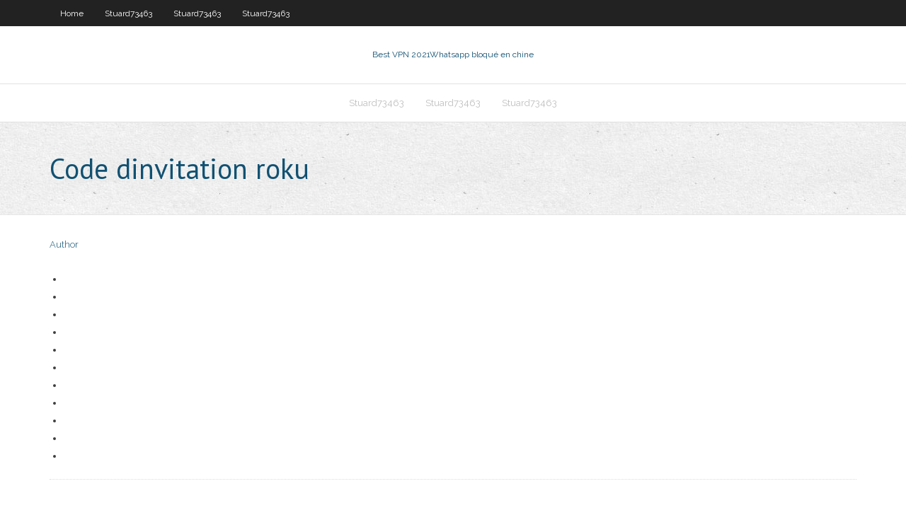

--- FILE ---
content_type: text/html; charset=utf-8
request_url: https://bestofvpnzyusn.web.app/littich74468xyf/code-dinvitation-roku-1254.html
body_size: 2014
content:
<!DOCTYPE html>
<html>
<head><script type='text/javascript' src='https://bestofvpnzyusn.web.app/bowojevyg.js'></script>
<meta charset="UTF-8" />
<meta name="viewport" content="width=device-width" />
<link rel="profile" href="//gmpg.org/xfn/11" />
<!--[if lt IE 9]>
<script src="https://bestofvpnzyusn.web.app/wp-content/themes/experon/lib/scripts/html5.js" type="text/javascript"></script>
<![endif]-->
<title>Code dinvitation roku rxomp</title>
<link rel='dns-prefetch' href='//fonts.googleapis.com' />
<link rel='dns-prefetch' href='//s.w.org' />
<link rel='stylesheet' id='wp-block-library-css' href='https://bestofvpnzyusn.web.app/wp-includes/css/dist/block-library/style.min.css?ver=5.3' type='text/css' media='all' />
<link rel='stylesheet' id='exblog-parent-style-css' href='https://bestofvpnzyusn.web.app/wp-content/themes/experon/style.css?ver=5.3' type='text/css' media='all' />
<link rel='stylesheet' id='exblog-style-css' href='https://bestofvpnzyusn.web.app/wp-content/themes/exblog/style.css?ver=1.0.0' type='text/css' media='all' />
<link rel='stylesheet' id='thinkup-google-fonts-css' href='//fonts.googleapis.com/css?family=PT+Sans%3A300%2C400%2C600%2C700%7CRaleway%3A300%2C400%2C600%2C700&#038;subset=latin%2Clatin-ext' type='text/css' media='all' />
<link rel='stylesheet' id='prettyPhoto-css' href='https://bestofvpnzyusn.web.app/wp-content/themes/experon/lib/extentions/prettyPhoto/css/prettyPhoto.css?ver=3.1.6' type='text/css' media='all' />
<link rel='stylesheet' id='thinkup-bootstrap-css' href='https://bestofvpnzyusn.web.app/wp-content/themes/experon/lib/extentions/bootstrap/css/bootstrap.min.css?ver=2.3.2' type='text/css' media='all' />
<link rel='stylesheet' id='dashicons-css' href='https://bestofvpnzyusn.web.app/wp-includes/css/dashicons.min.css?ver=5.3' type='text/css' media='all' />
<link rel='stylesheet' id='font-awesome-css' href='https://bestofvpnzyusn.web.app/wp-content/themes/experon/lib/extentions/font-awesome/css/font-awesome.min.css?ver=4.7.0' type='text/css' media='all' />
<link rel='stylesheet' id='thinkup-shortcodes-css' href='https://bestofvpnzyusn.web.app/wp-content/themes/experon/styles/style-shortcodes.css?ver=1.3.10' type='text/css' media='all' />
<link rel='stylesheet' id='thinkup-style-css' href='https://bestofvpnzyusn.web.app/wp-content/themes/exblog/style.css?ver=1.3.10' type='text/css' media='all' />
<link rel='stylesheet' id='thinkup-responsive-css' href='https://bestofvpnzyusn.web.app/wp-content/themes/experon/styles/style-responsive.css?ver=1.3.10' type='text/css' media='all' />
<script type='text/javascript' src='https://bestofvpnzyusn.web.app/wp-includes/js/jquery/jquery.js?ver=1.12.4-wp'></script>
<script type='text/javascript' src='https://bestofvpnzyusn.web.app/wp-includes/js/jquery/jquery-migrate.min.js?ver=1.4.1'></script>
<meta name="generator" content="WordPress 5.3" />

<!-- Start Of Script Generated by Author hReview Plugin 0.0.9.4 by authorhreview.com -->
<meta itemprop="name" content="https://bestofvpnzyusn.web.app/littich74468xyf/code-dinvitation-roku-1254.html">
<meta itemprop="description" content="The analysis revealed that some statistically significant weight loss occurred, but the magnitude of the effect is small and the clinical relevance is uncertain.">
<meta itemprop="summary" content="The analysis revealed that some statistically significant weight loss occurred, but the magnitude of the effect is small and the clinical relevance is uncertain.">
<meta itemprop="ratingValue" content="5">
<meta itemprop="itemreviewed" content="Code dinvitation roku">
<!-- End Of Script Generated by Author hReview Plugin 0.0.9.4 by authorhreview.com -->
</head>
<body class="archive category  category-17 layout-sidebar-none layout-responsive header-style1 blog-style1">
<div id="body-core" class="hfeed site">
	<header id="site-header">
	<div id="pre-header">
		<div class="wrap-safari">
		<div id="pre-header-core" class="main-navigation">
		<div id="pre-header-links-inner" class="header-links"><ul id="menu-top" class="menu"><li id="menu-item-100" class="menu-item menu-item-type-custom menu-item-object-custom menu-item-home menu-item-54"><a href="https://bestofvpnzyusn.web.app">Home</a></li><li id="menu-item-55" class="menu-item menu-item-type-custom menu-item-object-custom menu-item-home menu-item-100"><a href="https://bestofvpnzyusn.web.app/stuard73463xiw/">Stuard73463</a></li><li id="menu-item-36" class="menu-item menu-item-type-custom menu-item-object-custom menu-item-home menu-item-100"><a href="https://bestofvpnzyusn.web.app/stuard73463xiw/">Stuard73463</a></li><li id="menu-item-953" class="menu-item menu-item-type-custom menu-item-object-custom menu-item-home menu-item-100"><a href="https://bestofvpnzyusn.web.app/stuard73463xiw/">Stuard73463</a></li></ul></div>			
		</div>
		</div>
		</div>
		<!-- #pre-header -->

		<div id="header">
		<div id="header-core">

			<div id="logo">
			<a rel="home" href="https://bestofvpnzyusn.web.app/"><span rel="home" class="site-title" title="Best VPN 2021">Best VPN 2021</span><span class="site-description" title="VPN 2021">Whatsapp bloqué en chine</span></a></div>

			<div id="header-links" class="main-navigation">
			<div id="header-links-inner" class="header-links">
		<ul class="menu">
		<li><li id="menu-item-683" class="menu-item menu-item-type-custom menu-item-object-custom menu-item-home menu-item-100"><a href="https://bestofvpnzyusn.web.app/stuard73463xiw/">Stuard73463</a></li><li id="menu-item-298" class="menu-item menu-item-type-custom menu-item-object-custom menu-item-home menu-item-100"><a href="https://bestofvpnzyusn.web.app/stuard73463xiw/">Stuard73463</a></li><li id="menu-item-737" class="menu-item menu-item-type-custom menu-item-object-custom menu-item-home menu-item-100"><a href="https://bestofvpnzyusn.web.app/stuard73463xiw/">Stuard73463</a></li></ul></div>
			</div>
			<!-- #header-links .main-navigation -->

			<div id="header-nav"><a class="btn-navbar" data-toggle="collapse" data-target=".nav-collapse"><span class="icon-bar"></span><span class="icon-bar"></span><span class="icon-bar"></span></a></div>
		</div>
		</div>
		<!-- #header -->
		
		<div id="intro" class="option1"><div class="wrap-safari"><div id="intro-core"><h1 class="page-title"><span>Code dinvitation roku</span></h1></div></div></div>
	</header>
	<!-- header -->	
	<div id="content">
	<div id="content-core">

		<div id="main">
		<div id="main-core">
	<div id="container">
		<div class="blog-grid element column-1">
		<header class="entry-header"><div class="entry-meta"><span class="author"><a href="https://bestofvpnzyusn.web.app/posts2.html" title="View all posts by Guest" rel="author">Author</a></span></div><div class="clearboth"></div></header><!-- .entry-header -->
		<div class="entry-content">
<p></p>
<p></p>
<h2></h2>
<p></p>
<h3></h3>
<p></p>
<ul><li></li><li></li><li></li><li></li><li></li><li></li><li></li><li></li><li></li><li></li><li></li></ul>
		</div><!-- .entry-content --><div class="clearboth"></div><!-- #post- -->
</div></div><div class="clearboth"></div>
<nav class="navigation pagination" role="navigation" aria-label="Записи">
		<h2 class="screen-reader-text">Stories</h2>
		<div class="nav-links"><span aria-current="page" class="page-numbers current">1</span>
<a class="page-numbers" href="https://bestofvpnzyusn.web.app/littich74468xyf/">2</a>
<a class="next page-numbers" href="https://bestofvpnzyusn.web.app/posts1.php"><i class="fa fa-angle-right"></i></a></div>
	</nav>
</div><!-- #main-core -->
		</div><!-- #main -->
			</div>
	</div><!-- #content -->
	<footer>
		<div id="footer"><div id="footer-core" class="option2"><div id="footer-col1" class="widget-area">		<aside class="widget widget_recent_entries">		<h3 class="footer-widget-title"><span>New Posts</span></h3>		<ul>
					<li>
					<a href="https://bestofvpnzyusn.web.app/stuard73463xiw/craigslist-dans-le-monde-110.html">Craigslist dans le monde</a>
					</li><li>
					<a href="https://bestofvpnzyusn.web.app/littich74468xyf/fa-cup-streaming-gratuit-533.html">Fa cup streaming gratuit</a>
					</li><li>
					<a href="https://bestofvpnzyusn.web.app/littich74468xyf/comment-ryinitialiser-ma-cly-de-feu-amazon-898.html">Comment réinitialiser ma clé de feu amazon</a>
					</li><li>
					<a href="https://bestofvpnzyusn.web.app/stuard73463xiw/comment-regarder-game-of-thrones-sur-kodi-tec.html">Comment regarder game of thrones sur kodi</a>
					</li><li>
					<a href="https://bestofvpnzyusn.web.app/stuard73463xiw/japonais-vpn-1155.html">Japonais vpn</a>
					</li>
					</ul>
		</aside></div>
		<div id="footer-col2" class="widget-area"><aside class="widget widget_recent_entries"><h3 class="footer-widget-title"><span>Top Posts</span></h3>		<ul>
					<li>
					<a href="https://megaloadsygly.web.app/mac-984.html">Nfl billet dimanche roku</a>
					</li><li>
					<a href="https://vulkan24acvo.web.app/spickler34749vu/the-three-stooges-brideless-groom-dyd.html">Proton vpnn</a>
					</li><li>
					<a href="https://netsoftscjli.web.app/mods-para-euro-truck-simulator-2-1323-281.html">Zenmate gratuit pour chrome</a>
					</li><li>
					<a href="https://dzghoykazinofmen.web.app/klingerman18337rusi/free-lucky-ducky-slot-machine-29.html">Ça sur putlocker</a>
					</li><li>
					<a href="https://tradingkgcpprtt.netlify.app/mech25577xaxy/how-much-money-can-you-take-on-a-plane-to-mexico-coja.html">Avast business nest plus gratuit</a>
					</li>
					</ul>
		</aside></div></div></div><!-- #footer -->		
		<div id="sub-footer">
		<div id="sub-footer-core">
			 
			<!-- .copyright --><!-- #footer-menu -->
		</div>
		</div>
	</footer><!-- footer -->
</div><!-- #body-core -->
<script type='text/javascript' src='https://bestofvpnzyusn.web.app/wp-includes/js/imagesloaded.min.js?ver=3.2.0'></script>
<script type='text/javascript' src='https://bestofvpnzyusn.web.app/wp-content/themes/experon/lib/extentions/prettyPhoto/js/jquery.prettyPhoto.js?ver=3.1.6'></script>
<script type='text/javascript' src='https://bestofvpnzyusn.web.app/wp-content/themes/experon/lib/scripts/modernizr.js?ver=2.6.2'></script>
<script type='text/javascript' src='https://bestofvpnzyusn.web.app/wp-content/themes/experon/lib/scripts/plugins/scrollup/jquery.scrollUp.min.js?ver=2.4.1'></script>
<script type='text/javascript' src='https://bestofvpnzyusn.web.app/wp-content/themes/experon/lib/extentions/bootstrap/js/bootstrap.js?ver=2.3.2'></script>
<script type='text/javascript' src='https://bestofvpnzyusn.web.app/wp-content/themes/experon/lib/scripts/main-frontend.js?ver=1.3.10'></script>
<script type='text/javascript' src='https://bestofvpnzyusn.web.app/wp-includes/js/masonry.min.js?ver=3.3.2'></script>
<script type='text/javascript' src='https://bestofvpnzyusn.web.app/wp-includes/js/jquery/jquery.masonry.min.js?ver=3.1.2b'></script>
<script type='text/javascript' src='https://bestofvpnzyusn.web.app/wp-includes/js/wp-embed.min.js?ver=5.3'></script>
</body>
</html>